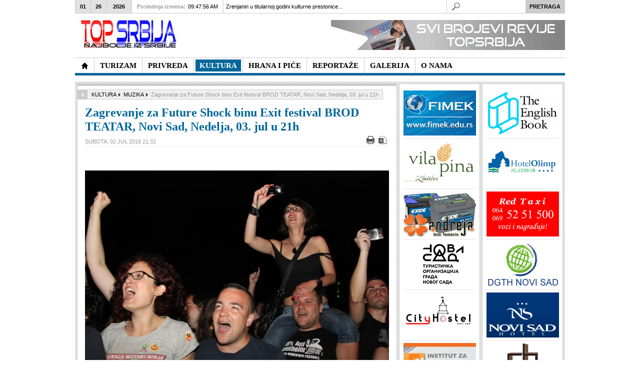

--- FILE ---
content_type: text/html; charset=utf-8
request_url: https://www.topsrbija.com/index.php?option=com_content&view=article&id=6746:zagrevanje-za-future-shock-binu-exit-festival-brod-teatar-novi-sad-nedelja-03-jul-u-21h&catid=308:muzika&Itemid=564
body_size: 13956
content:
<!DOCTYPE html PUBLIC "-//W3C//DTD XHTML 1.0 Transitional//EN" "http://www.w3.org/TR/xhtml1/DTD/xhtml1-transitional.dtd">

<html xmlns="http://www.w3.org/1999/xhtml" xml:lang="sr-yu" lang="sr-yu">

<head><link rel="stylesheet" type="text/css" href="/plugins/editors/jckeditor/typography/typography.php"/>
	<script type="text/javascript">
var siteurl='/';
var tmplurl='/templates/ja_teline_iv/';
var isRTL = false;
</script>

  <meta http-equiv="content-type" content="text/html; charset=utf-8" />
  <meta name="robots" content="index, follow" />
  <meta name="keywords" content="Top Srbija, topsrbija, najbolje, najbolji, srbiji, turizam, hrana, pice, kultura, privreda" />
  <meta name="title" content="Zagrevanje za Future Shock binu Exit festival BROD TEATAR, Novi Sad, Nedelja, 03. jul u 21h" />
  <meta name="description" content=" Exit fondacija i Studentski kulturni centar Novi Sad,  zajedno sa ekipom Future Shock bine EXIT festivala pozivaju na druženje i zagrevanje sa izvođačima,  organizatorima i selektorima" />
  <meta name="generator" content="Joomla! 1.5 - Open Source Content Management" />
  <title>Zagrevanje za Future Shock binu Exit festival BROD TEATAR, Novi Sad, Nedelja, 03. jul u 21h</title>
  <link rel="stylesheet" href="/index.php?jat3action=gzip&amp;jatype=css&amp;jafile=t3-assets%2Fcss1f3f8.css&amp;option=com_content&amp;Itemid=564" type="text/css" />
  <link rel="stylesheet" href="/index.php?jat3action=gzip&amp;jatype=css&amp;jafile=t3-assets%2Fcss0c885.css&amp;option=com_content&amp;Itemid=564" type="text/css" />
  <script type="text/javascript" src="/t3-assets/js47c67.js"></script>




<link href="/templates/ja_teline_iv/images/favicon.ico" rel="shortcut icon" type="image/x-icon" />
		
	<link rel="stylesheet" type="text/css" href="http://fonts.googleapis.com/css?family=Droid+Serif|OFL+Sorts+Mill+Goudy+TT" />

<style type="text/css">
/*dynamic css*/
	#ja-splitmenu,
	#jasdl-mainnav,
	#ja-cssmenu li,
	#ja-megamenu ul.level0
	{font-family: 'OFL Sorts Mill Goudy TT';}
	div.ja-moduletable h3, div.moduletable h3,
	div.ja-module h3, div.module h3
	{font-family: 'Droid Serif';text-align: center;}

	body.bd .main {width: 980;}
	body.bd #ja-wrapper {min-width: 980;}
</style>
	<script type="text/javascript" > var GB_ROOT_DIR = "https://www.topsrbija.com/plugins/system/plg_japopup/greybox/"; </script>
<script src="https://www.topsrbija.com/plugins/system/plg_japopup/greybox/js/AJS.js" type="text/javascript" ></script>
<script src="https://www.topsrbija.com/plugins/system/plg_japopup/greybox/js/AJS_fx.js" type="text/javascript" ></script>
<script src="https://www.topsrbija.com/plugins/system/plg_japopup/greybox/js/gb_scripts.js" type="text/javascript" ></script>
<link href="https://www.topsrbija.com/plugins/system/plg_japopup/greybox/css/gb_styles.css" type="text/css" rel="stylesheet" />
</head>

<body id="bd" class="bd fs3 com_content">
<div id="ja-wrapper">
	<a name="Top" id="Top"></a>
	
					<div id="ja-header" class="wrap ">		
				
			
					<div class="main clearfix">
		
				
		<h1 class="logo"><a href="http://topsrbija.com" style="display:none;">- NAJBOLJE IZ SRBIJE -</a>
		<a href="/index.php" title="Top Srbija"><span>Top Srbija</span></a>
	</h1>
		
	<div class="ja-header-r">
		<p>
	<a href="http://www.topsrbija.com/index.php?option=com_content&amp;view=article&amp;id=2722&amp;Itemid=391" target="_self" title=""><img alt="Predstavljamo najbolje iz oblasti privrede, turizma, hrane i pića, kulture, donosimo interesantne reportaže uz veliki broj fotografija u našoj galeriji. Posetite nas!" border="0" src="/images/banners/baner-ts8a.gif" style="float: right; border: 0pt none;" /></a></p>
	</div>		 
		
				
					</div>
		
			
				</div>		
				<div id="ja-topmegamenu" class="wrap ">		
				
			
					<div class="main clearfix">
		
				
		<div id="ja-topnav" class="clearfix">
	</div>
		 
		
				
					</div>
		
			
				</div>				<div id="ja-mainnav" class="wrap ">		
				
			
					<div class="main clearfix">
		
				
		<div class="ja-megamenu clearfix" id="ja-megamenu">
<ul class="megamenu level0"><li  class="mega first home"><a href="/"  class="mega first home" id="menu371" title="TopSrbija - Najbolje iz Srbije"><span class="menu-title">TopSrbija - Najbolje iz Srbije</span></a></li><li  class="mega haschild"><a href="/index.php?option=com_content&amp;view=section&amp;layout=blog&amp;id=13&amp;Itemid=457"  class="mega haschild" id="menu457" title="TURIZAM"><span class="menu-title">TURIZAM</span></a><div class="childcontent cols3 ">
<div class="childcontent-inner-wrap">
<div class="childcontent-inner clearfix" style="width: 600px;"><div class="megacol column1 first" style="width: 200px;"><ul class="megamenu level1"><li  class="mega first"><a href="/index.php?option=com_content&amp;view=category&amp;layout=blog&amp;id=294&amp;Itemid=554"  class="mega first" id="menu554" title="TURISTIČKE ORGANIZACIJE"><span class="menu-title">TURISTIČKE ORGANIZACIJE</span></a></li><li  class="mega"><a href="/index.php?option=com_content&amp;view=category&amp;layout=blog&amp;id=317&amp;Itemid=557"  class="mega" id="menu557" title="PLANINSKI TURIZAM"><span class="menu-title">PLANINSKI TURIZAM</span></a></li></ul></div><div class="megacol column2" style="width: 200px;"><ul class="megamenu level1"><li  class="mega first"><a href="/index.php?option=com_content&amp;view=category&amp;layout=blog&amp;id=300&amp;Itemid=553"  class="mega first" id="menu553" title="BANJE"><span class="menu-title">BANJE</span></a></li><li  class="mega"><a href="/index.php?option=com_content&amp;view=category&amp;layout=blog&amp;id=319&amp;Itemid=558"  class="mega" id="menu558" title="SEOSKI TURIZAM"><span class="menu-title">SEOSKI TURIZAM</span></a></li></ul></div><div class="megacol column3 last" style="width: 200px;"><ul class="megamenu level1"><li  class="mega first"><a href="/index.php?option=com_content&amp;view=category&amp;layout=blog&amp;id=307&amp;Itemid=556"  class="mega first" id="menu556" title="HOTELI"><span class="menu-title">HOTELI</span></a></li><li  class="mega"><a href="/index.php?option=com_content&amp;view=category&amp;layout=blog&amp;id=321&amp;Itemid=559"  class="mega" id="menu559" title="ZDRAVSTVENI TURIZAM"><span class="menu-title">ZDRAVSTVENI TURIZAM</span></a></li></ul></div></div>
</div></div></li><li  class="mega haschild"><a href="/index.php?option=com_content&amp;view=section&amp;layout=blog&amp;id=14&amp;Itemid=419"  class="mega haschild" id="menu419" title="PRIVREDA"><span class="menu-title">PRIVREDA</span></a><div class="childcontent cols3 ">
<div class="childcontent-inner-wrap">
<div class="childcontent-inner clearfix" style="width: 600px;"><div class="megacol column1 first" style="width: 200px;"><ul class="megamenu level1"><li  class="mega first"><a href="/index.php?option=com_content&amp;view=category&amp;layout=blog&amp;id=305&amp;Itemid=560"  class="mega first" id="menu560" title="INSTITUCIJE"><span class="menu-title">INSTITUCIJE</span></a></li></ul></div><div class="megacol column2" style="width: 200px;"><ul class="megamenu level1"><li  class="mega first"><a href="/index.php?option=com_content&amp;view=category&amp;layout=blog&amp;id=306&amp;Itemid=561"  class="mega first" id="menu561" title="PREDSTAVLJAMO"><span class="menu-title">PREDSTAVLJAMO</span></a></li></ul></div><div class="megacol column3 last" style="width: 200px;"><ul class="megamenu level1"><li  class="mega first"><a href="/index.php?option=com_content&amp;view=category&amp;layout=blog&amp;id=301&amp;Itemid=562"  class="mega first" id="menu562" title="FONDOVI"><span class="menu-title">FONDOVI</span></a></li></ul></div></div>
</div></div></li><li  class="mega haschild active"><a href="/index.php?option=com_content&amp;view=section&amp;layout=blog&amp;id=12&amp;Itemid=414"  class="mega haschild active" id="menu414" title="KULTURA"><span class="menu-title">KULTURA</span></a><div class="childcontent cols3 ">
<div class="childcontent-inner-wrap">
<div class="childcontent-inner clearfix" style="width: 600px;"><div class="megacol column1 first" style="width: 200px;"><ul class="megamenu level1"><li  class="mega first"><a href="/index.php?option=com_content&amp;view=category&amp;layout=blog&amp;id=320&amp;Itemid=563"  class="mega first" id="menu563" title="KULTURNA BAŠTINA"><span class="menu-title">KULTURNA BAŠTINA</span></a></li><li  class="mega active"><a href="/index.php?option=com_content&amp;view=category&amp;layout=blog&amp;id=308&amp;Itemid=564"  class="mega active" id="menu564" title="MUZIKA"><span class="menu-title">MUZIKA</span></a></li></ul></div><div class="megacol column2" style="width: 200px;"><ul class="megamenu level1"><li  class="mega first"><a href="/index.php?option=com_content&amp;view=category&amp;layout=blog&amp;id=314&amp;Itemid=565"  class="mega first" id="menu565" title="LIČNOSTI"><span class="menu-title">LIČNOSTI</span></a></li><li  class="mega"><a href="/index.php?option=com_content&amp;view=category&amp;layout=blog&amp;id=309&amp;Itemid=566"  class="mega" id="menu566" title="IZLOŽBE"><span class="menu-title">IZLOŽBE</span></a></li></ul></div><div class="megacol column3 last" style="width: 200px;"><ul class="megamenu level1"><li  class="mega first"><a href="/index.php?option=com_content&amp;view=category&amp;layout=blog&amp;id=322&amp;Itemid=567"  class="mega first" id="menu567" title="OBELEŽAVANJA"><span class="menu-title">OBELEŽAVANJA</span></a></li></ul></div></div>
</div></div></li><li  class="mega haschild"><a href="/index.php?option=com_content&amp;view=section&amp;layout=blog&amp;id=11&amp;Itemid=410"  class="mega haschild" id="menu410" title="HRANA I PIĆE"><span class="menu-title">HRANA I PIĆE</span></a><div class="childcontent cols3 ">
<div class="childcontent-inner-wrap">
<div class="childcontent-inner clearfix" style="width: 600px;"><div class="megacol column1 first" style="width: 200px;"><ul class="megamenu level1"><li  class="mega first"><a href="/index.php?option=com_content&amp;view=category&amp;layout=blog&amp;id=311&amp;Itemid=568"  class="mega first" id="menu568" title="HRANA"><span class="menu-title">HRANA</span></a></li></ul></div><div class="megacol column2" style="width: 200px;"><ul class="megamenu level1"><li  class="mega first"><a href="/index.php?option=com_content&amp;view=category&amp;layout=blog&amp;id=297&amp;Itemid=569"  class="mega first" id="menu569" title="VINO"><span class="menu-title">VINO</span></a></li></ul></div><div class="megacol column3 last" style="width: 200px;"><ul class="megamenu level1"><li  class="mega first"><a href="/index.php?option=com_content&amp;view=category&amp;layout=blog&amp;id=298&amp;Itemid=570"  class="mega first" id="menu570" title="RAKIJA"><span class="menu-title">RAKIJA</span></a></li></ul></div></div>
</div></div></li><li  class="mega haschild"><a href="/index.php?option=com_content&amp;view=section&amp;layout=blog&amp;id=16&amp;Itemid=400"  class="mega haschild" id="menu400" title="REPORTAŽE"><span class="menu-title">REPORTAŽE</span></a><div class="childcontent cols3 ">
<div class="childcontent-inner-wrap">
<div class="childcontent-inner clearfix" style="width: 600px;"><div class="megacol column1 first" style="width: 200px;"><ul class="megamenu level1"><li  class="mega first"><a href="/index.php?option=com_content&amp;view=category&amp;layout=blog&amp;id=304&amp;Itemid=571"  class="mega first" id="menu571" title="PREDSTAVLJAMO"><span class="menu-title">PREDSTAVLJAMO</span></a></li><li  class="mega"><a href="/index.php?option=com_content&amp;view=category&amp;layout=blog&amp;id=303&amp;Itemid=572"  class="mega" id="menu572" title="MANIFESTACIJE"><span class="menu-title">MANIFESTACIJE</span></a></li></ul></div><div class="megacol column2" style="width: 200px;"><ul class="megamenu level1"><li  class="mega first"><a href="/index.php?option=com_content&amp;view=category&amp;layout=blog&amp;id=310&amp;Itemid=573"  class="mega first" id="menu573" title="NAJAVA"><span class="menu-title">NAJAVA</span></a></li><li  class="mega"><a href="/index.php?option=com_content&amp;view=category&amp;layout=blog&amp;id=318&amp;Itemid=574"  class="mega" id="menu574" title="AKTUELNO"><span class="menu-title">AKTUELNO</span></a></li></ul></div><div class="megacol column3 last" style="width: 200px;"><ul class="megamenu level1"><li  class="mega first"><a href="/index.php?option=com_content&amp;view=category&amp;layout=blog&amp;id=299&amp;Itemid=575"  class="mega first" id="menu575" title="PRISUSTVOVALI SMO"><span class="menu-title">PRISUSTVOVALI SMO</span></a></li></ul></div></div>
</div></div></li><li  class="mega"><a href="/index.php?option=com_content&amp;view=category&amp;layout=blog&amp;id=312&amp;Itemid=544"  class="mega" id="menu544" title="GALERIJA"><span class="menu-title">GALERIJA</span></a></li><li  class="mega last"><a href="/index.php?option=com_content&amp;view=article&amp;id=1555&amp;Itemid=391"  class="mega last" id="menu391" title="O NAMA"><span class="menu-title">O NAMA</span></a></li></ul>
</div>			<script type="text/javascript">
			var megamenu = new jaMegaMenuMoo ('ja-megamenu', {
				'bgopacity': 0, 
				'delayHide': 300, 
				'slide': 0, 
				'fading': 0,
				'direction':'down',
				'action':'mouseover',
				'tips': false,
				'duration': 300,
				'hidestyle': 'fastwhenshow'
			});			
			</script>
			<!-- jdoc:include type="menu" level="0" / -->

<ul class="no-display">
    <li><a href="#ja-content" title="Skip to content">Skip to content</a></li>
</ul>		 
		
				
					</div>
		
			
				</div>		
								<div id="ja-topbar" class="wrap ">		
				
			
					<div class="main clearfix">
		
				
		<p class="ja-day clearfix">
	  <span class="day">Mon</span><span class="month">01</span><span class="date">26</span><span class="year">2026</span>	</p>
	 
	<p class="ja-updatetime"><span>Poslednja izmena:</span><em>09:47:56 AM</em></p>
	
			


	<div   id="jalh-modid218" class="ja-headlines ">
		<div style="white-space:nowrap; " id="jahl-wapper-items-jalh-modid218">
		<!-- HEADLINE CONTENT -->
		
		
				<div class="ja-headlines-item jahl-verticald" style="visibility:visible">
					<a  title="&nbsp;&nbsp;&nbsp;&nbsp;&nbsp;&nbsp;&nbsp;&nbsp;&nbsp;&nbsp;&nbsp; Poslenjih dana stare, 2025. godine, Zrenjanin - Prestonica kulture Srbije 2025. privela je kraju svoje projekte koji su obeležili prethodni period. Kao i ranijih godina, osim da bi ispoštovali kolege i promocije uobičajenih turist..."  href="/index.php?option=com_content&amp;view=article&amp;id=12499:zrenjanin-u-titularnoj-godini-kulturne-prestonice-srbije-&amp;catid=294:to&amp;Itemid=554"><span>Zrenjanin u titularnoj godini kulturne prestonice...</span>
					</a> 
				</div>
		
				<div class="ja-headlines-item jahl-verticald" style="visibility:hidden">
					<a  title="&nbsp;&nbsp;&nbsp;&nbsp;&nbsp;&nbsp;&nbsp;&nbsp;&nbsp;&nbsp;&nbsp; Zrenjanin je tokom 2025. godine, kao Prestonica kulture Srbije, započeo kreiranje novog kulturnog identiteta grada. Od početka godine institucije, umetnici i organizacije zajedno su stvarali sadržaje koji su obuhvatili pozorište,..."  href="/index.php?option=com_content&amp;view=article&amp;id=12498:kultura-kao-pokreta-kako-je-zrenjanin-2025-promenio-ritam-grada&amp;catid=320:manastiri&amp;Itemid=563"><span>Kultura kao pokretač: Kako je Zrenjanin 2025. pr...</span>
					</a> 
				</div>
		
				<div class="ja-headlines-item jahl-verticald" style="visibility:hidden">
					<a  title="&nbsp;&nbsp;&nbsp;&nbsp;&nbsp;&nbsp;&nbsp;&nbsp;&nbsp;&nbsp;&nbsp; Edukacija, razmena znanja, učenje na praktičnim iskustvima od velikog su značaja kako bi se prevazilazili izazovi koji postoje na tržištu agrobiznisa, i generalno u ekonomiji. Privedne komore Vojvodine (PKV) kao važnu ističe s..."  href="/index.php?option=com_content&amp;view=article&amp;id=12497:dunavska-farma-novi-robni-znak&amp;catid=305:institucije&amp;Itemid=560"><span>Dunavska farma - novi robni znak</span>
					</a> 
				</div>
		
				<div class="ja-headlines-item jahl-verticald" style="visibility:hidden">
					<a  title="&nbsp;&nbsp;&nbsp;&nbsp;&nbsp;&nbsp;&nbsp;&nbsp;&nbsp;&nbsp;&nbsp; Turistička organizacija Zlatibor nalazi se među apsolutnim liderima digitalne promocije u Srbiji sa više od 100.000 pratilaca na 3 društvene mreže. Izuzetni rezultati koji se beleže na društvenim mrežama potvrđuju poziciju T..."  href="/index.php?option=com_content&amp;view=article&amp;id=12496:turistika-organizacija-zlatibor-meu-apsolutnim-liderima-digitalne-promocije-u-srbiji&amp;catid=317:planinski-turizam&amp;Itemid=557"><span>Turistička organizacija Zlatibor među apsolutni...</span>
					</a> 
				</div>
		
				<div class="ja-headlines-item jahl-verticald" style="visibility:hidden">
					<a  title="&nbsp;&nbsp;&nbsp;&nbsp;&nbsp;&nbsp;&nbsp;&nbsp;&nbsp;&nbsp;&nbsp; Organizatori Međunrodnog januarskog sajma vina, Udruženje&nbsp;DRUŠTVO PRIJATELJA BAŠTE TEMERIN, poziva sve vinogradare, vinare i ljubitelje ovog plemenitog pića da učestvuju i posete jedan od najvećih sajmova vina u regionu."  href="/index.php?option=com_content&amp;view=article&amp;id=12495:pozvani-ste-na-xxviii-meunarodni-januarski-sajam-vina-u-temerinu-24-januara&amp;catid=297:vino&amp;Itemid=569"><span>Pozvani ste na XXVIII Međunarodni januarski saja...</span>
					</a> 
				</div>
		
				<div class="ja-headlines-item jahl-verticald" style="visibility:hidden">
					<a  title="&nbsp;&nbsp;&nbsp;&nbsp;&nbsp;&nbsp;&nbsp;&nbsp;&nbsp;&nbsp;&nbsp; Put odjedne od najlepših boutique vinarije do kuće vina koja uspostavlja najsavremenije svetske modele vinskog turizma - vinarije Veritas Ćuković, prešla je za deceniju i po. Po oceni vinskih stručnjaka to je kratko vreme, sumi..."  href="/index.php?option=com_content&amp;view=article&amp;id=12494:vinarija-veritas-ukovi-kreacija-novog-iskustva-i-promene-u-turistikoj-ponudi&amp;catid=297:vino&amp;Itemid=569"><span>Vinarija Veritas Ćuković: Kreacija novog iskust...</span>
					</a> 
				</div>
		
				<div class="ja-headlines-item jahl-verticald" style="visibility:hidden">
					<a  title="&nbsp;&nbsp;&nbsp;&nbsp;&nbsp;&nbsp;&nbsp;&nbsp; - Svaki grad se razvija na bazi svojih privrednih aktivnosti a integralni deo sremskokarlovačke privrede je turizam. Čak, usudio bih se da kažem, temelj razvoja grada, zbog čega je Turistička organizacija opštine Sremskih Karlovaca od strateško..."  href="/index.php?option=com_content&amp;view=article&amp;id=12493:nova-dimenzija-turistike-privrede-&amp;catid=294:to&amp;Itemid=554"><span>Nova dimenzija turističke privrede  </span>
					</a> 
				</div>
		
				<div class="ja-headlines-item jahl-verticald" style="visibility:hidden">
					<a  title="&nbsp;&nbsp;&nbsp;&nbsp;&nbsp;&nbsp;&nbsp;&nbsp;&nbsp;&nbsp;&nbsp; Subotica je jedan od turistički najatraktivnijih gradova u Srbiji: po svojoj istoriji, vrednim i u arhitektonskom smislu značajnim građevinama, kulturnim obeležjima, svom okruženju i položaju, negovanju tradicije, gastronomiji,..."  href="/index.php?option=com_content&amp;view=article&amp;id=12492:subotica-grad-istaknutih-razliitosti-i-prepoznatljivog-imida-&amp;catid=294:to&amp;Itemid=554"><span>Subotica - grad istaknutih različitosti i prepoz...</span>
					</a> 
				</div>
		
				<div class="ja-headlines-item jahl-verticald" style="visibility:hidden">
					<a  title="&nbsp;&nbsp;&nbsp;&nbsp;&nbsp;&nbsp;&nbsp;&nbsp;&nbsp;&nbsp;&nbsp; Za Vršac kažu da je poseban grad, mesto na kojem se prisustvo čoveka beleži od praistorije, gde se spaja ravnica i planina, čiji je simbol KULA (iz XV veka) i čije je drugo ime “Grad pod Kulom”, smešten na Vršačkom bregu..."  href="/index.php?option=com_content&amp;view=article&amp;id=12490:otkrij-neotkriveno-lice-vrca-grada-ljubavi-vetra-i-vina&amp;catid=294:to&amp;Itemid=554"><span>Otkrij neotkriveno lice Vršca - grada ljubavi, v...</span>
					</a> 
				</div>
		
				<div class="ja-headlines-item jahl-verticald" style="visibility:hidden">
					<a  title="&nbsp;&nbsp;&nbsp;&nbsp;&nbsp;&nbsp;&nbsp;&nbsp;&nbsp;&nbsp;&nbsp; Opština Žabalj se strateški pozicionira kao sredina koja ne čeka priliku, već je sistematski gradi. Kroz savremeni turistički koncept Explore Žabalj, lokalni potencijali su objedinjeni u jasnu, tematski strukturisanu i međuna..."  href="/index.php?option=com_content&amp;view=article&amp;id=12489:explore-abalj-lokalna-ponuda-spremna-za-globalnu-publiku&amp;catid=294:to&amp;Itemid=554"><span>Explore Žabalj - lokalna ponuda spremna za globa...</span>
					</a> 
				</div>
		
				<div class="ja-headlines-item jahl-verticald" style="visibility:hidden">
					<a  title="&nbsp;&nbsp;&nbsp;&nbsp;&nbsp;&nbsp;&nbsp;&nbsp;&nbsp;&nbsp;&nbsp; Turistička organizacija Vojvodine je i tokom 2025. godine, aktivno radila na promociji destinacije i unapređenju turističke ponude AP Vojvodine. Turistički sadržaji Vojvodine predstavljeni su na brojnim domaćim i međunarodnim ..."  href="/index.php?option=com_content&amp;view=article&amp;id=12488:novim-vizuelnim-identitetom-turistika-organizacija-vojvodine-blia-turistima&amp;catid=294:to&amp;Itemid=554"><span>Novim vizuelnim identitetom Turistička organizac...</span>
					</a> 
				</div>
		
				<div class="ja-headlines-item jahl-verticald" style="visibility:hidden">
					<a  title="&nbsp;&nbsp;&nbsp;&nbsp;&nbsp;&nbsp;&nbsp;&nbsp;&nbsp;&nbsp;&nbsp; Sremski Karlovci,&nbsp;poznati po rodnim vinogradima i vinskim podrumima, velelepnim zdanjimabarokne arhitekture, duhovnom pravoslavnom nasleđu ("Srpski Sion"), tradiciji stvaranoj vekovima, na obroncima NP ”Fruška gora” i desn..."  href="/index.php?option=com_content&amp;view=article&amp;id=12487:sremski-karlovci-zasluuju-jo-vie-i-jo-bolje-&amp;catid=294:to&amp;Itemid=554"><span>Sremski Karlovci zaslužuju još više i još bol...</span>
					</a> 
				</div>
		
				<div class="ja-headlines-item jahl-verticald" style="visibility:hidden">
					<a  title="&nbsp;&nbsp;&nbsp;&nbsp;&nbsp;&nbsp;&nbsp;&nbsp;&nbsp;&nbsp;&nbsp; Medijsku nagradu za afirmaciju udruživanja u oblasti zadrugarstva koju pred kraj svake kalendarske godine dodeljuje Zadružni savez Vojvodine, ponela je mr Ljiiljana Petrović Vasić, magistra ekonomskih nauka (Poslovne finansije i ..."  href="/index.php?option=com_content&amp;view=article&amp;id=12486:mr-ljiljana-petrovi-vasi-novinarka-godine-u-izboru-zadrunog-saveza-vojvodine&amp;catid=305:institucije&amp;Itemid=560"><span>Mr Ljiljana Petrović Vasić - novinarka godine u...</span>
					</a> 
				</div>
		
				<div class="ja-headlines-item jahl-verticald" style="visibility:hidden">
					<a  title="&nbsp;&nbsp;&nbsp;&nbsp;&nbsp;&nbsp;&nbsp;&nbsp;&nbsp;&nbsp;&nbsp; Na tradicionalnom godišnjem skupu Zadružnog saveza Vojvodine (ZSV) koji se održava pred kraj godine uz prisustvo najuspešnijih predstavnika zadrugarstva, poslovnih partnera, uvaženih profesora/stručnjaka, predstavnika medija, p..."  href="/index.php?option=com_content&amp;view=article&amp;id=12485:predragu-uroviu-itopromet-mlin-ad-senta-plaketa-zsv-radislav-jovanov&amp;catid=305:institucije&amp;Itemid=560"><span>Predragu Đuroviću, Žitopromet Mlin AD Senta, p...</span>
					</a> 
				</div>
		
				<div class="ja-headlines-item jahl-verticald" style="visibility:hidden">
					<a  title="&nbsp;&nbsp;&nbsp;&nbsp;&nbsp;&nbsp;&nbsp;&nbsp;&nbsp;&nbsp;&nbsp; Tradicionalni godišnji skup Zadružnog saveza Vojvodine (ZSV) se u svojoj dosadašnjoj praksi potvrdio kao uspešno organizovan sistem i stub razvoja agrara. Održava se pred kraj godine kako bi se uz najuspešnije predstavnike zadr..."  href="/index.php?option=com_content&amp;view=article&amp;id=12484:godinji-skup-zsv-zadruge-grade-bolji-svet-&amp;catid=305:institucije&amp;Itemid=560"><span>Godišnji skup ZSV: Zadruge grade bolji svet	</span>
					</a> 
				</div>
		
				<div class="ja-headlines-item jahl-verticald" style="visibility:hidden">
					<a  title="&nbsp;&nbsp;&nbsp;&nbsp;&nbsp;&nbsp;&nbsp;&nbsp; - Uvek mi je zadovoljstvo da predstavim uspešne bivše studente FIMEK-a, Univerziteta Privredna akademija u Novom Sadu, kao što je ing. Nenad Kovačić, koji je uspešno odbranio master rad na temu - Razvoj intiligentnog multifunkcionalnog uređaja ..."  href="/index.php?option=com_content&amp;view=article&amp;id=12483:fimek-mladi-inovatori-kreiraju-budunost-sveta-&amp;catid=305:institucije&amp;Itemid=560"><span>FIMEK: Mladi inovatori kreiraju budućnost sveta </span>
					</a> 
				</div>
		
				<div class="ja-headlines-item jahl-verticald" style="visibility:hidden">
					<a  title="&nbsp;&nbsp;&nbsp;&nbsp;&nbsp;&nbsp;&nbsp;&nbsp;&nbsp;&nbsp;&nbsp; Na kraju svake kalendarske godine, Kulturno-prosvetno društvo “Jednota” iz Gložana, priređuje Božićno-novogodišnji koncert u susret praznikakojima se slavi rođenje Isusa Hristai raskošnom igrom i pesmom simbolično opraš..."  href="/index.php?option=com_content&amp;view=article&amp;id=12482:praznina-etnja-kpd-jednota-kroz-narodne-igre-i-pesme&amp;catid=304:predstavljamo&amp;Itemid=571"><span>Praznična šetnja KPD Jednota kroz narodne igre ...</span>
					</a> 
				</div>
		
				<div class="ja-headlines-item jahl-verticald" style="visibility:hidden">
					<a  title="&nbsp;&nbsp;&nbsp;&nbsp;&nbsp;&nbsp;&nbsp;&nbsp;&nbsp;&nbsp;&nbsp; Turistička organizacija opštine Pećinci, u Etno kući “Putnik” u Kupinovu, organizovala je edukativne radionice o značaju tradicionalne arhitekture, koje se sprovode u okviru projekta „Primena tradicionalnih zanatskih metod..."  href="/index.php?option=com_content&amp;view=article&amp;id=12481:too-peinci-edukativnim-radionicama-o-znaaju-tradicionalne-arhitekture&amp;catid=294:to&amp;Itemid=554"><span>TOO Pećinci edukativnim radionicama o značaju t...</span>
					</a> 
				</div>
		
				<div class="ja-headlines-item jahl-verticald" style="visibility:hidden">
					<a  title="&nbsp;&nbsp;&nbsp;&nbsp;&nbsp;&nbsp;&nbsp;&nbsp;&nbsp;&nbsp;&nbsp; Naselje Kelebija, nekada pusta (pustara), pominje se 1297. godine kao Kelym, smešteno tik uz srpsko-mađarski granični prelaz Kelebija - Tompa, 11 km od Subotice. Ovo je šumski i peščarski kraj, kojim na zapadnom delu preovladav..."  href="/index.php?option=com_content&amp;view=article&amp;id=12480:muzej-koija-ergela-kelebija-sve-to-niste-znali-o-konjima-i-koijama-&amp;catid=320:manastiri&amp;Itemid=563"><span>Muzej kočija Ergela Kelebija: Sve što niste zna...</span>
					</a> 
				</div>
		
				<div class="ja-headlines-item jahl-verticald" style="visibility:hidden">
					<a  title="&nbsp;&nbsp;&nbsp;&nbsp;&nbsp;&nbsp;&nbsp;&nbsp;&nbsp;&nbsp;&nbsp; Životna i radna biografija gospodina Svetozara Ikonova vezana je za Titel u koji je došao iz Melenaca 1968. Radio je u obrazovanju, kao politički aktivista, novinar, i ma čega se latio bilo je sa žarom, tražeći za druge ne za ..."  href="/index.php?option=com_content&amp;view=article&amp;id=12479:zanimljiva-dimenzija-ivota-svetozara-ikonova-&amp;catid=314:licnosti&amp;Itemid=565"><span>Zanimljiva dimenzija života Svetozara Ikonova   </span>
					</a> 
				</div>
		
				<div class="ja-headlines-item jahl-verticald" style="visibility:hidden">
					<a  title="&nbsp;&nbsp;&nbsp;&nbsp;&nbsp;&nbsp;&nbsp;&nbsp;&nbsp;&nbsp;&nbsp; Dugi niz godina receptivne turističke agencije, koje se bave dovođenjem stranih turista u Srbiju i na Balkan, posvećeno rade na organizaciji kulturnih, adrenalinskih i avanturističkih tura, nalaženju destinacija za odmor u seosk..."  href="/index.php?option=com_content&amp;view=article&amp;id=12478:vuk-tours-promocija-srbije-i-balkana-po-meri-stranih-turista&amp;catid=294:to&amp;Itemid=554"><span>Vuk Tours: Promocija Srbije i Balkana po meri str...</span>
					</a> 
				</div>
		
				<div class="ja-headlines-item jahl-verticald" style="visibility:hidden">
					<a  title="Publika je imala glavnu reč i izabrala najbolje

	&nbsp;&nbsp;&nbsp;&nbsp;&nbsp;&nbsp;&nbsp;&nbsp;&nbsp;&nbsp;&nbsp; &nbsp;Dobitnik nagrade “Turistički cvet” za 2025., je Turistička organizacija grada Subotice, najbolja u kategoriji turističke organiizacije u Srbiji. U obrazloženju se nav..."  href="/index.php?option=com_content&amp;view=article&amp;id=12477:turistiki-cvet-2025-za-turistiku-organizaciju-grada-subotice&amp;catid=294:to&amp;Itemid=554"><span>Turistički cvet 2025. za Turističku organizacij...</span>
					</a> 
				</div>
		
				<div class="ja-headlines-item jahl-verticald" style="visibility:hidden">
					<a  title="PMF -zajednica znanja, ljudi i ideja koje povezuju nauku i društvo

	Godišnji sastanak Marketinškog tima Prirodno-matematičkog fakulteta Univerziteta u Novom Sadu, održan 17. decembra, bio je mnogo više od formalnog pregleda aktivnosti u godini na izmaku. U susret izazovima koji su obeležil..."  href="/index.php?option=com_content&amp;view=article&amp;id=12476:samo-prirodno-na-pmf-u&amp;catid=305:institucije&amp;Itemid=560"><span>Samo prirodno na PMF-u</span>
					</a> 
				</div>
		
				<div class="ja-headlines-item jahl-verticald" style="visibility:hidden">
					<a  title="&nbsp;&nbsp;&nbsp;&nbsp;&nbsp;&nbsp;&nbsp;&nbsp;&nbsp;&nbsp;&nbsp;&nbsp;&nbsp;&nbsp;&nbsp; V Konferencija “Poljoprivrednik nove generacije“ u organizaciji istoimenog udruženja i podršku više od 50 agrarnih kompanija, održana je u utorak, 16. decembra, u Kongresnom centru „Master“ Novosad..."  href="/index.php?option=com_content&amp;view=article&amp;id=12475:budunost-je-na-poljoprivrednicima-nove-generacije&amp;catid=305:institucije&amp;Itemid=560"><span>Budućnost je na poljoprivrednicima nove generaci...</span>
					</a> 
				</div>
		
				<div class="ja-headlines-item jahl-verticald" style="visibility:hidden">
					<a  title="Ближе нам се празници, центар Темерина је већ окићен у свечаном духу, а ми смо припремили богат програм за наше суграђане и све посетиоце Темерина!"  href="/index.php?option=com_content&amp;view=article&amp;id=12474:-----21--2025&amp;catid=294:to&amp;Itemid=554"><span>Зимске чаролије у Темерину...</span>
					</a> 
				</div>
		
				<div class="ja-headlines-item jahl-verticald" style="visibility:hidden">
					<a  title="&nbsp;&nbsp;&nbsp;&nbsp;&nbsp;&nbsp;&nbsp;&nbsp;&nbsp;&nbsp;&nbsp; Industrijalizacija i standardizacija, na kojima počiva proizvodnja poljoprivrednih proizvoda danas, siguran su put ka siromaštvu. Gubitak tradicionalnih poljoprivrednih proizvoda, lokalnih kapaciteta i identiteta dovodi do problema..."  href="/index.php?option=com_content&amp;view=article&amp;id=12473:miroljub-jankovi-futoki-kupus-je-oduvek-bio-futoki&amp;catid=311:hrana&amp;Itemid=568"><span>Miroljub Janković: Futoški kupus je oduvek bio ...</span>
					</a> 
				</div>
		
				<div class="ja-headlines-item jahl-verticald" style="visibility:hidden">
					<a  title="&nbsp;&nbsp;&nbsp;&nbsp;&nbsp;&nbsp;&nbsp;&nbsp;&nbsp;&nbsp;&nbsp; Modul Exhibition 02. Sajam montažnih kuća i modularnih objekata (13 i 14. decembar 2025), u hali “Master” Novosadskog sajma, predstavio je bogatu ponudu montažnih kuća, modularnih objekata, solarnih panela i energetska rešen..."  href="/index.php?option=com_content&amp;view=article&amp;id=12472:dr-nenad-ivanievi-modelarni-objekti-deo-turistike-puzle-budunosti&amp;catid=305:institucije&amp;Itemid=560"><span>Dr Nenad Ivanišević: Modelarni objekti deo turi...</span>
					</a> 
				</div>
		
				<div class="ja-headlines-item jahl-verticald" style="visibility:hidden">
					<a  title="&nbsp;&nbsp;&nbsp;&nbsp;&nbsp;&nbsp;&nbsp;&nbsp;&nbsp;&nbsp;&nbsp; U godini u kojoj j poneo prestižnu titulu Nacionalna prestonica kulture, Zrenjanin beleži brojne aktivnosti, koje nisu primećene samo od onih koji u njima učestvuju, vać i od “turističkog sveta Srbije”. Tako su zrenjaninski..."  href="/index.php?option=com_content&amp;view=article&amp;id=12471:lepe-vesti-iz-turistikog-zrenjanina&amp;catid=294:to&amp;Itemid=554"><span>LEPE VESTI IZ TURISTIČKOG ZRENJANINA</span>
					</a> 
				</div>
		
				<div class="ja-headlines-item jahl-verticald" style="visibility:hidden">
					<a  title="Uspešno završena gastronomsko - praznična manifestacija&nbsp; „Praznične đakonije“ privukla je veliki broj posetilaca i izlagača koji su uživali&nbsp; u bogatoj ponudi tradicionalnih jela, rukotvorina i prazničnih proizvoda. Prikaz lokalnih običaja i autentične kreativnosti, uz družen..."  href="/index.php?option=com_content&amp;view=article&amp;id=12470:zavrene-qpraznine-akonijeq-otvara-se-trg-magija&amp;catid=294:to&amp;Itemid=554"><span>Završene "Praznične Đakonije", otvara se Trg m...</span>
					</a> 
				</div>
		
				<div class="ja-headlines-item jahl-verticald" style="visibility:hidden">
					<a  title="&nbsp;&nbsp;&nbsp;&nbsp;&nbsp;&nbsp;&nbsp;&nbsp;&nbsp;&nbsp;&nbsp; Loznica će od 15. decembra do 14. januara ponovo biti epicentar praznične atmosfere zahvaljujući tradicionalnom zimskom festivalu ZimaLo, koji i ove godine donosi bogat program za decu, mlade i odrasle - od muzičkih sadržajai kl..."  href="/index.php?option=com_content&amp;view=article&amp;id=12469:zimski-festival-zimalo-u-loznici-mesec-praznine-arolije-i-zabave&amp;catid=294:to&amp;Itemid=554"><span>Zimski festival ZimaLo u Loznici - mesec praznič...</span>
					</a> 
				</div>
		
		
		<!-- //HEADLINE CONTENT -->
		</div>	
	</div>

<script type="text/javascript">
/* <![CDATA[ */
	//$(window).addEvent('domready', function(){
		// options setting
		var options = { box:$('jalh-modid218'), 
						items: $$('#jalh-modid218 .ja-headlines-item'), 
						mode: 'verticald', 
						wrapper:$('jahl-wapper-items-jalh-modid218'),
						buttons:{next: $$('.ja-headelines-next'), previous: $$('.ja-headelines-pre')},
						interval:3000,
						fxOptions : { duration: 400,
									  transition: Fx.Transitions.linear ,
									  wait: false }	};
 
		var jahl = new JANewSticker( options );						  
	// });
/* ]]> */	
</script>
		
		<div id="ja-search">
		
<form action="index.php"  method="post" class="search">
	<label for="mod_search_searchword">
		Pretraga	</label>
	<input name="searchword" id="mod_search_searchword" class="inputbox" type="text" size="25" value="" /><input type="submit" value="Pretraga" class="button"/>	<input type="hidden" name="option" value="com_search" />
	<input type="hidden" name="task"   value="search" />
</form>

	</div>		 
		
				
					</div>
		
			
				</div>		
				
	<!-- MAIN CONTAINER -->
	<div id="ja-container" class="wrap ja-r2">
					
			
					<div class="main">
		
				
		 
			<div class="main-inner1 clearfix">
				<div id="ja-mainbody" style="width:66%">
			<!-- CONTENT -->
			<div id="ja-main" style="width:100%">
			<div class="inner clearfix">
				
				
				
				<div id="ja-contentwrap" class="clearfix ">
					<div id="ja-content" class="column" style="width:100%">
						<div id="ja-current-content" class="column" style="width:100%">
														
														<div id="ja-content-main" class="ja-content-main clearfix">
								<div id="ja-navhelper-top">
	<div class="ja-breadcrums">
		<a href="javascript: history.go(-1)" class="ja-back-btn" title="Go back one page!"><span>Back</span></a>
		<span class="breadcrumbs pathway">
<a href="/index.php?option=com_content&amp;view=section&amp;layout=blog&amp;id=12&amp;Itemid=414" class="pathway">KULTURA</a> <img src="/templates/ja_teline_iv/images/arrow.png" alt=""  /> <a href="/index.php?option=com_content&amp;view=category&amp;layout=blog&amp;id=308&amp;Itemid=564" class="pathway">MUZIKA</a> <img src="/templates/ja_teline_iv/images/arrow.png" alt=""  /> <span class="name">Zagrevanje za Future Shock binu Exit festival BROD TEATAR, Novi Sad, Nedelja, 03. jul u 21h</span></span>
	</div>
</div>

<div class="item-page">


<h1 class="contentheading clearfix">
		<a href="/index.php?option=com_content&amp;view=article&amp;id=6746:zagrevanje-za-future-shock-binu-exit-festival-brod-teatar-novi-sad-nedelja-03-jul-u-21h&amp;catid=308:muzika&amp;Itemid=564" class="contentpagetitle">
		Zagrevanje za Future Shock binu Exit festival BROD TEATAR, Novi Sad, Nedelja, 03. jul u 21h	</a>
	</h1>


<div class="article-tools clearfix">
	<dl class="article-info clearfix">
			<dd class="create">
						subota, 02 jul 2016 21:32		</dd>
	
		
	
		
	</dl>
	
		<ul class="actions">
					
						<li class="print-icon">
			<a href="/index.php?view=article&amp;catid=308%3Amuzika&amp;id=6746%3Azagrevanje-za-future-shock-binu-exit-festival-brod-teatar-novi-sad-nedelja-03-jul-u-21h&amp;tmpl=component&amp;print=1&amp;layout=default&amp;page=&amp;option=com_content&amp;Itemid=564" rel="nofollow" title="Štampa" onclick="window.open(this.href,'win2','status=no,toolbar=no,scrollbars=yes,titlebar=no,menubar=no,resizable=yes,width=640,height=480,directories=no,location=no'); return false;"><img src="/templates/ja_teline_iv/images/printButton.png" alt="Štampa"  /></a>			</li>
			
						<li>
			<a href="/index.php?view=article&amp;catid=308%3Amuzika&amp;id=6746%3Azagrevanje-za-future-shock-binu-exit-festival-brod-teatar-novi-sad-nedelja-03-jul-u-21h&amp;format=pdf&amp;option=com_content&amp;Itemid=564" rel="nofollow" title="PDF" onclick="window.open(this.href,'win2','status=no,toolbar=no,scrollbars=yes,titlebar=no,menubar=no,resizable=yes,width=640,height=480,directories=no,location=no'); return false;"><img src="/templates/ja_teline_iv/images/pdf_button.png" alt="PDF"  /></a>			</li>
						</ul>
		
</div>


<div class="article-content">
<div class="jv-social-share-button-contain"><div class="jv-fblike-button" style="width:480px;height:28px;"><iframe src="http://www.facebook.com/plugins/like.php?href=https%3A%2F%2Fwww.topsrbija.com%2Findex.php%3Foption%3Dcom_content%26amp%3Bview%3Darticle%26amp%3Bid%3D6746%3Azagrevanje-za-future-shock-binu-exit-festival-brod-teatar-novi-sad-nedelja-03-jul-u-21h%26amp%3Bcatid%3D308%3Amuzika%26amp%3BItemid%3D564&amp;layout=standard&amp;show_faces=true&amp;width=480&amp;action=like&amp;font=&amp;colorscheme=light&amp;height=28" scrolling="no" frameborder="0" style="border:none; overflow:hidden; width:480px; height:28px;" allowTransparency="true"></iframe></div></div><div class="ja-thumbnailwrap thumb-left" style="width: 610px;">
	<div class="ja-thumbnail clearfix">
			<div class="thumbnail" style="position:relative;z-index:2">
					
			<a class="" href="/images/1_topsrbija_2016-07-02_21-23-51.JPG" title="" rel="gb_imageset[group]" >
			
			<img alt="EXIT zabava počinje" class="caption" src="/images/1_topsrbija_2016-07-02_21-23-51.JPG" style="float: left;" title="EXIT zabava počinje" />

					
			</a>		
					</div>
		</div>
		
</div>

	<p>
	Exit fondacija i Studentski kulturni centar Novi Sad, zajedno sa ekipom Future Shock bine EXIT festivala pozivaju na druženje i zagrevanje sa izvođačima, organizatorima i selektorima "Play@Exit" konkursa.<br />
	Dođite da u unikatnom ambijentu Broda Teatar na obali Dunava pokrenemo Future Shock magiju!</p>

<p>
	Na Future Shock bini, kako joj i samo ime kaže, predstaviće se budućnost muzičke scene i najuzbudljiviji mladi bendovi. Jedna od najstarijih bina EXIT festivala, ima tradiciju promovisanja novih autora i afirmaciju nove srpske i regionalne cene, a kroz nju su do sada prošle stotine bendova, od kojih su mnogi danas izrasli u zvezde velikih bina, ne samo na EXIT festivalu, već i širom zemlje i regiona. Pobednici godišnjeg konkursa Play@Exit predstaviće svoje umeće i na ostalim muzičkim zonama širom Petrovaradinske tvrđave kao što su Explosive, Fusion, No Sleep Novi Sad i Urban Bug bina.<br />
	U periodu od juna do septembra 2016. godine, Brod Teatar je usidren na obali Dunava, na Beogradskom keju (pored mosta Duga) i ponudiće 2 meseca ispunjena raznim sadržajima na reci. Osnovna ideja programa je da se kroz koncept "otvorenih vrata" razvija saradnja kulturnih aktera i umetnika sa jedne strane, a sa druge strane da se ponudi kvalitetan, raznovrsan i dostupan kulturni program publici.<br />
	Exit festival održaće se ove godine od 7. do 10. jula na Petrovaradinskoj tvrđavi, a zatim Exit Avantura putuje na Jadransko more radi trećeg Sea Dance festivala od 14. do 16. jula.<br />
	Nastupe su već potvrdili The Prodigy, Skrillex, Ellie Goulding, David Guetta, Wiz Khalifa,<br />
	Hurts, George Clinton&amp;Parliament-Funkadelic, Bastille, Stereo MC'c, The Vaccines, Richie Hawtin, Jeff Mills, Dimitri Vegas&amp;Like Mike, Stormzy, Robin Schulz, Lost Frequencies,<br />
	Solomun, Marco Carola, Sister Bliss-Faithless DJ Set, Andy C, Maceo Plex, Black Coffee, Banco de Gaia, Cock Sparrer, Paradise Lost, klubovi Nitsa, Tresor, Concrete i Grelle Forelle, te brojni drugi.<br />
	&nbsp;</p><div class="jv-social-share-button-contain"></div><div style="display: none;"><a title="Joomla Templates" href="http://www.zootemplate.com">Joomla Templates</a> and Joomla Extensions by ZooTemplate.Com</div></div>



</div>
							</div>
							
													</div>
						
											</div>

										
				</div>

							</div>
			</div>
			<!-- //CONTENT -->
						
		</div>
				<!-- RIGHT COLUMN--> 
		<div id="ja-right" class="column sidebar" style="width:34%">

			
						<div class="ja-colswrap clearfix ja-r2">
								<div id="ja-right1" class="ja-col ja-right1 column" style="width:50%">
						<div class="ja-moduletable moduletable_text  clearfix" id="Mod237">
						<div class="ja-box-ct clearfix">
		<div class="bannergroup_text">

<div class="banneritem_text"><a href="/index.php?option=com_banners&amp;task=click&amp;bid=14" target="_blank"><img src="https://www.topsrbija.com/images/banners/fimeklogo.png" alt="Baner" /></a><div class="clr"></div>
	</div>
<div class="banneritem_text"><a href="/index.php?option=com_banners&amp;task=click&amp;bid=15" target="_blank"><img src="https://www.topsrbija.com/images/banners/pina.gif" alt="Baner" /></a><div class="clr"></div>
	</div>
<div class="banneritem_text"><a href="/index.php?option=com_banners&amp;task=click&amp;bid=21" target="_blank"><img src="https://www.topsrbija.com/images/banners/andreja_baner.gif" alt="Baner" /></a><div class="clr"></div>
	</div>
<div class="banneritem_text"><a href="/index.php?option=com_banners&amp;task=click&amp;bid=27" target="_blank"><img src="https://www.topsrbija.com/images/banners/tons22.gif" alt="Baner" /></a><div class="clr"></div>
	</div>
<div class="banneritem_text"><a href="/index.php?option=com_banners&amp;task=click&amp;bid=29" target="_blank"><img src="https://www.topsrbija.com/images/banners/city_hostel.gif" alt="Baner" /></a><div class="clr"></div>
	</div>
<div class="banneritem_text"><a href="/index.php?option=com_banners&amp;task=click&amp;bid=33" target="_blank"><img src="https://www.topsrbija.com/images/banners/fins_logo.gif" alt="Baner" /></a><div class="clr"></div>
	</div>
<div class="banneritem_text"><a href="/index.php?option=com_banners&amp;task=click&amp;bid=39" target="_blank"><img src="https://www.topsrbija.com/images/banners/poljopri.jpg" alt="Baner" /></a><div class="clr"></div>
	</div>

</div>		</div>
    </div>
						
				</div>
				
								<div id="ja-right2" class="ja-col ja-right2 column" style="width:50%">
						<div class="ja-moduletable moduletable_text  clearfix" id="Mod38">
						<div class="ja-box-ct clearfix">
		<div class="bannergroup_text">

<div class="banneritem_text"><a href="/index.php?option=com_banners&amp;task=click&amp;bid=25" target="_blank"><img src="https://www.topsrbija.com/images/banners/english_book.gif" alt="Baner" /></a><div class="clr"></div>
	</div>
<div class="banneritem_text"><a href="/index.php?option=com_banners&amp;task=click&amp;bid=18" target="_blank"><img src="https://www.topsrbija.com/images/banners/olimp2.gif" alt="Baner" /></a><div class="clr"></div>
	</div>
<div class="banneritem_text"><a href="/index.php?option=com_banners&amp;task=click&amp;bid=22" target="_blank"><img src="https://www.topsrbija.com/images/banners/crv-taxi.gif" alt="Baner" /></a><div class="clr"></div>
	</div>
<div class="banneritem_text"><a href="/index.php?option=com_banners&amp;task=click&amp;bid=28" target="_blank"><img src="https://www.topsrbija.com/images/banners/DGTH1.gif" alt="Baner" /></a><div class="clr"></div>
	</div>
<div class="banneritem_text"><a href="/index.php?option=com_banners&amp;task=click&amp;bid=32" target="_blank"><img src="https://www.topsrbija.com/images/banners/hotelns.gif" alt="Baner" /></a><div class="clr"></div>
	</div>
<div class="banneritem_text"><a href="/index.php?option=com_banners&amp;task=click&amp;bid=35" target="_blank"><img src="https://www.topsrbija.com/images/banners/cubo_logo.png" alt="Baner" /></a><div class="clr"></div>
	</div>
<div class="banneritem_text"><a href="/index.php?option=com_banners&amp;task=click&amp;bid=36" target="_blank"><img src="https://www.topsrbija.com/images/banners/Panacomp1.gif" alt="Baner" /></a><div class="clr"></div>
	</div>

</div>		</div>
    </div>
						
				</div>
							</div>
									<div id="ja-right-mass-bottom" class="ja-mass ja-mass-bottom clearfix">
					<div class="ja-moduletable moduletable  clearfix" id="Mod290">
						<div class="ja-box-ct clearfix">
		<p style="text-align: center;">
	<a href="http://www.topsrbija.com/index.php?option=com_content&amp;view=article&amp;id=8672:gljivari-sa-sertifikatom-mikoloko-gljivarskog-saveza-srbije&amp;catid=311:hrana&amp;Itemid=568" target="_self"><img alt="" src="/images/gljivari.jpg" /></a></p>
<p style="text-align: center;">
	<a href="https://issuu.com/dobri82/docs/zadruge" target="_self"><img alt="" src="/images/zadruge.jpg" /></a></p>		</div>
    </div>
		<div class="ja-moduletable moduletable  clearfix" id="Mod276">
						<div class="ja-box-ct clearfix">
		<ul class="mostread">
	<li class="mostread">
		<a href="/index.php?option=com_content&amp;view=article&amp;id=12479:zanimljiva-dimenzija-ivota-svetozara-ikonova-&amp;catid=314:licnosti&amp;Itemid=565" class="mostread">
			Zanimljiva dimenzija života Svetozara Ikonova   </a>
	</li>
	<li class="mostread">
		<a href="/index.php?option=com_content&amp;view=article&amp;id=12460:srpska-svita-senzacija-za-pamenje&amp;catid=320:manastiri&amp;Itemid=563" class="mostread">
			Srpska svita - senzacija za pamćenje</a>
	</li>
	<li class="mostread">
		<a href="/index.php?option=com_content&amp;view=article&amp;id=12466:fa-vila-najavila-concert-seti-se-rode-svojih-velikana&amp;catid=320:manastiri&amp;Itemid=563" class="mostread">
			FA Vila najavila concert 	“Seti se rode svojih velikana”</a>
	</li>
	<li class="mostread">
		<a href="/index.php?option=com_content&amp;view=article&amp;id=12480:muzej-koija-ergela-kelebija-sve-to-niste-znali-o-konjima-i-koijama-&amp;catid=320:manastiri&amp;Itemid=563" class="mostread">
			Muzej kočija Ergela Kelebija: Sve što niste znali o konjima i kočijama	</a>
	</li>
	<li class="mostread">
		<a href="/index.php?option=com_content&amp;view=article&amp;id=12498:kultura-kao-pokreta-kako-je-zrenjanin-2025-promenio-ritam-grada&amp;catid=320:manastiri&amp;Itemid=563" class="mostread">
			Kultura kao pokretač: Kako je Zrenjanin 2025. promenio ritam grada</a>
	</li>
</ul>		</div>
    </div>
		<div class="ja-moduletable moduletable  clearfix" id="Mod289">
						<h3><span>TopSrbija Video</span></h3>
				<div class="ja-box-ct clearfix">
		<p>
	IDENTIS video</p>
<p>
	<object data="https://www.youtube.com/v/mTZmVYY4JhA?fs=1&amp;hl=en_US&amp;autoplay=0&amp;showinfo=0&amp;rel=0" height="199" type="application/x-shockwave-flash" width="310"> <param name="movie" value="https://www.youtube.com/v/mTZmVYY4JhA?fs=1&amp;hl=en_US&amp;autoplay=1&amp;showinfo=0&amp;rel=0" /> <param name="wmode" value="transparent" /> </object></p>
<p>
	Neispričana priča Josipa Lorbeka</p>
<p>
	<object data="https://www.youtube.com/v/5Yil3Q0RkbM?fs=1&amp;hl=en_US&amp;autoplay=0&amp;showinfo=0&amp;rel=0" height="199" type="application/x-shockwave-flash" width="310"> <param name="movie" value="https://www.youtube.com/v/NnD2n_NBGMg?fs=1&amp;hl=en_US&amp;autoplay=1&amp;showinfo=0&amp;rel=0" /> <param name="wmode" value="transparent" /> </object></p>
<p>
	Dve ruzice</p>
<p>
	<object data="https://www.youtube.com/v/UPdPhYinfUg&amp;t?fs=1&amp;hl=en_US&amp;autoplay=0&amp;showinfo=0&amp;rel=0" height="199" type="application/x-shockwave-flash" width="310"> <param name="movie" value="https://www.youtube.com/v/UPdPhYinfUg&amp;t?fs=1&amp;hl=en_US&amp;autoplay=1&amp;showinfo=0&amp;rel=0" /> <param name="wmode" value="transparent" /> </object></p>
<p>
	Svitac</p>
<p>
	<object data="https://www.youtube.com/v/ivZNBfuhhvM&amp;t?fs=1&amp;hl=en_US&amp;autoplay=0&amp;showinfo=0&amp;rel=0" height="199" type="application/x-shockwave-flash" width="310"> <param name="movie" value="https://www.youtube.com/v/ivZNBfuhhvM&amp;t?fs=1&amp;hl=en_US&amp;autoplay=1&amp;showinfo=0&amp;rel=0" /> <param name="wmode" value="transparent" /> </object></p>		</div>
    </div>
				</div>
					</div>
		<!-- //RIGHT COLUMN--> 
					 
			</div>
		 
		
				
					</div>
		
			
					</div>
		<!-- //MAIN CONTAINER -->

					<div id="ja-footer" class="wrap ">		
				
			
					<div class="main">
		
				
		 
			<div class="main-inner1 clearfix">
		<div id="ja-footlogo" >
		<a href="/index.php" title="Top Srbija"><span>Top Srbija</span></a>
	</div>

		<div class="ja-footnav">
		<ul id="mainlevel-nav"><li><a href="http://www.topsrbija.com/index.php?option=com_content&amp;view=frontpage&amp;Itemid=371" class="mainlevel-nav" >TopSrbija - Najbolje iz Srbije</a></li><li><a href="/index.php?option=com_content&amp;view=section&amp;layout=blog&amp;id=13&amp;Itemid=457" class="mainlevel-nav" >TURIZAM</a></li><li><a href="/index.php?option=com_content&amp;view=section&amp;layout=blog&amp;id=14&amp;Itemid=419" class="mainlevel-nav" >PRIVREDA</a></li><li><a href="/index.php?option=com_content&amp;view=section&amp;layout=blog&amp;id=12&amp;Itemid=414" class="mainlevel-nav" >KULTURA</a></li><li><a href="/index.php?option=com_content&amp;view=section&amp;layout=blog&amp;id=11&amp;Itemid=410" class="mainlevel-nav" >HRANA I PIĆE</a></li><li><a href="/index.php?option=com_content&amp;view=section&amp;layout=blog&amp;id=16&amp;Itemid=400" class="mainlevel-nav" >REPORTAŽE</a></li><li><a href="/index.php?option=com_content&amp;view=category&amp;layout=blog&amp;id=312&amp;Itemid=544" class="mainlevel-nav" >GALERIJA</a></li><li><a href="/index.php?option=com_content&amp;view=article&amp;id=1555&amp;Itemid=391" class="mainlevel-nav" >O NAMA</a></li><li><a href="/index.php?option=com_content&amp;view=category&amp;layout=blog&amp;id=304&amp;Itemid=571" class="mainlevel-nav" >PREDSTAVLJAMO</a></li><li><a href="/index.php?option=com_content&amp;view=category&amp;layout=blog&amp;id=303&amp;Itemid=572" class="mainlevel-nav" >MANIFESTACIJE</a></li><li><a href="/index.php?option=com_content&amp;view=category&amp;layout=blog&amp;id=310&amp;Itemid=573" class="mainlevel-nav" >NAJAVA</a></li><li><a href="/index.php?option=com_content&amp;view=category&amp;layout=blog&amp;id=318&amp;Itemid=574" class="mainlevel-nav" >AKTUELNO</a></li><li><a href="/index.php?option=com_content&amp;view=category&amp;layout=blog&amp;id=299&amp;Itemid=575" class="mainlevel-nav" >PRISUSTVOVALI SMO</a></li><li><a href="/index.php?option=com_content&amp;view=category&amp;layout=blog&amp;id=311&amp;Itemid=568" class="mainlevel-nav" >HRANA</a></li><li><a href="/index.php?option=com_content&amp;view=category&amp;layout=blog&amp;id=297&amp;Itemid=569" class="mainlevel-nav" >VINO</a></li><li><a href="/index.php?option=com_content&amp;view=category&amp;layout=blog&amp;id=298&amp;Itemid=570" class="mainlevel-nav" >RAKIJA</a></li><li><a href="/index.php?option=com_content&amp;view=category&amp;layout=blog&amp;id=320&amp;Itemid=563" class="mainlevel-nav" >KULTURNA BAŠTINA</a></li><li><a href="/index.php?option=com_content&amp;view=category&amp;layout=blog&amp;id=308&amp;Itemid=564" class="mainlevel-nav" id="active_menu-nav">MUZIKA</a></li><li><a href="/index.php?option=com_content&amp;view=category&amp;layout=blog&amp;id=314&amp;Itemid=565" class="mainlevel-nav" >LIČNOSTI</a></li><li><a href="/index.php?option=com_content&amp;view=category&amp;layout=blog&amp;id=309&amp;Itemid=566" class="mainlevel-nav" >IZLOŽBE</a></li><li><a href="/index.php?option=com_content&amp;view=category&amp;layout=blog&amp;id=322&amp;Itemid=567" class="mainlevel-nav" >OBELEŽAVANJA</a></li><li><a href="/index.php?option=com_content&amp;view=category&amp;layout=blog&amp;id=305&amp;Itemid=560" class="mainlevel-nav" >INSTITUCIJE</a></li><li><a href="/index.php?option=com_content&amp;view=category&amp;layout=blog&amp;id=306&amp;Itemid=561" class="mainlevel-nav" >PREDSTAVLJAMO</a></li><li><a href="/index.php?option=com_content&amp;view=category&amp;layout=blog&amp;id=301&amp;Itemid=562" class="mainlevel-nav" >FONDOVI</a></li><li><a href="/index.php?option=com_content&amp;view=category&amp;layout=blog&amp;id=294&amp;Itemid=554" class="mainlevel-nav" >TURISTIČKE ORGANIZACIJE</a></li><li><a href="/index.php?option=com_content&amp;view=category&amp;layout=blog&amp;id=317&amp;Itemid=557" class="mainlevel-nav" >PLANINSKI TURIZAM</a></li><li><a href="/index.php?option=com_content&amp;view=category&amp;layout=blog&amp;id=300&amp;Itemid=553" class="mainlevel-nav" >BANJE</a></li><li><a href="/index.php?option=com_content&amp;view=category&amp;layout=blog&amp;id=319&amp;Itemid=558" class="mainlevel-nav" >SEOSKI TURIZAM</a></li><li><a href="/index.php?option=com_content&amp;view=category&amp;layout=blog&amp;id=307&amp;Itemid=556" class="mainlevel-nav" >HOTELI</a></li><li><a href="/index.php?option=com_content&amp;view=category&amp;layout=blog&amp;id=321&amp;Itemid=559" class="mainlevel-nav" >ZDRAVSTVENI TURIZAM</a></li></ul>
	</div>
		
	<div class="ja-copyright">
		<p>
	© 2015 TopSrbija. Sva prava zadržana.</p>
<p style="text-align: right;">
	<a href="http://www.serviskompjutera.net" title=""><span style="color:#1f1f1f;">Design by: Servis kompjutera Novi Sad &nbsp; </span></a></p>
	</div>		 
			</div>
		 
		
				
					</div>
		
			
				</div>		
				
</div>




			<script type="text/javascript">
			var gaJsHost = (("https:" == document.location.protocol) ? "https://ssl." : "http://www.");
			document.write(unescape("%3Cscript src='" + gaJsHost + "google-analytics.com/ga.js' type='text/javascript'%3E%3C/script%3E"));
			</script>
			<script type="text/javascript">
			try {
			var pageTracker = _gat._getTracker("UA-20484715-4");
			pageTracker._trackPageview();
			} catch(err) {}</script>
			</body>

</html>